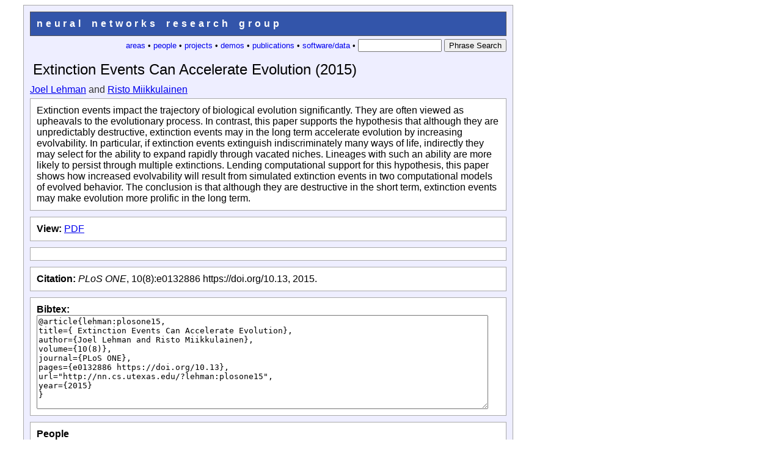

--- FILE ---
content_type: text/html; charset=UTF-8
request_url: https://nn.cs.utexas.edu/?lehman:plosone15
body_size: 1973
content:







<html>
<head>
  <title> Extinction Events Can Accelerate Evolution</title>
  <link rel="stylesheet" type="text/css" href="nn-styles.css" />
  
  <meta name="citation_PubID" content="127688"> <meta name="citation_authors" content="Joel Lehman and Risto Miikkulainen"> <meta name="citation_title" content=" Extinction Events Can Accelerate Evolution"> <meta name="citation_year" content="2015"> <meta name="citation_pages" content="e0132886 https://doi.org/10.13"> <meta name="citation_pdf_url" content="http://journals.plos.org/plosone/article/file?id=10.1371/journal.pone.0132886&type=printable"> <meta name="citation_bibtex_volume" content="10(8)"> <meta name="citation_bibtex_journal" content="PLoS ONE"> 
</head>

<body>

<div id="main">

<div class="all-content">

<div class="header-title">
  <a href="index.php">
    neural networks research group
  </a>
</div>

<div class="header-menu">
  <a href="area-hierarchy.php">areas</a>
  &#149;
  <a href="people-list.php">people</a>
  &#149;
  <a href="project-list.php">projects</a>
  &#149;
  <a href="demo-list.php">demos</a>
  &#149;
  <a href="pub-list.php">publications</a>
  &#149;
  <a href="soft-list.php">software/data</a>
  &#149;
  <form class="search-form" method="get" name="search"
        action="search.php">
    <input type="hidden" name="section" value="all" />
    <input type="text" name="q" size="15" maxlength="255" value="" 
           onfocus="select(this);" /> 
    <input type="submit" value="Phrase Search" />
  </form>
</div>

<div class="subheader-title">
   Extinction Events Can Accelerate Evolution (2015)
</div>
<form id='main_form' name='main_form' method='post' action='pub-view.php?PubID=127688'>
<input id='PubID' name='PubID' type='hidden' value='127688' />
<div class='pub-authors'><a href="http://nn.cs.utexas.edu/?joellehman">Joel Lehman</a> and <a href="http://nn.cs.utexas.edu/?risto">Risto Miikkulainen</a></div>
<div class="box-content">
  Extinction events impact the trajectory of biological evolution significantly. They are often viewed as upheavals to the evolutionary process. In contrast, this paper supports the hypothesis that although they are unpredictably destructive, extinction events may in the long term accelerate evolution by increasing evolvability. In particular, if extinction events extinguish indiscriminately many ways of life, indirectly they may select for the ability to expand rapidly through vacated niches. Lineages with such an ability are more likely to persist through multiple extinctions. Lending computational support for this hypothesis, this paper shows how increased evolvability will result from simulated extinction events in two computational models of evolved behavior. The conclusion is that although they are destructive in the short term, extinction events may make evolution more prolific in the long term.
</div><div class="box-content">
  <div class='inline-header'>View:</div>
<a href='http://journals.plos.org/plosone/article/file?id=10.1371/journal.pone.0132886&type=printable'>PDF</a>
</div><div class="box-content">
  
<!-- AddThis Button BEGIN -->
<div class="addthis_toolbox addthis_default_style ">
<a class="addthis_button_email"></a>
<a class="addthis_button_google"></a>
<a class="addthis_button_citeulike"></a>
<a class="addthis_button_slashdot"></a>
<a class="addthis_button_delicious"></a>
<a class="addthis_button_facebook"></a>
<a class="addthis_button_digg"></a>
<a class="addthis_button_stumbleupon"></a>
<a class="addthis_button_compact"></a>
</div>
<script type="text/javascript">var addthis_config = {"data_track_clickback":true};</script>
<script type="text/javascript" src="http://s7.addthis.com/js/250/addthis_widget.js#pubid=ra-4d701d2266a53e22"></script>
<!-- AddThis Button END -->
</div><div class="box-content">
  <div class='inline-header'>Citation:</div>
<I>PLoS ONE</I>, 10(8):e0132886 https://doi.org/10.13, 2015.
</div><div class="box-content">
  <div class='inline-header'>Bibtex:</div>
<BR><TEXTAREA cols=90 rows=10>@article{lehman:plosone15,
title={ Extinction Events Can Accelerate Evolution},
author={Joel Lehman and Risto Miikkulainen},
volume={10(8)},
journal={PLoS ONE},
pages={e0132886 https://doi.org/10.13},
url="http://nn.cs.utexas.edu/?lehman:plosone15",
year={2015}
}</TEXTAREA>
</div><div class="box-content">
  <div class='section-header'>
  <a name='People'>People</a>
</div>
<a name='people_list'></a><div class='listAllItem'><table class='wideTable'>
<span class='listItem'><tr><td><a href='http://nn.cs.utexas.edu/?joellehman'>Joel  Lehman</a> </td><td> Postdoctoral Alumni </td><td> joel [at] cs utexas edu </td></tr></span>
<span class='listItem'><tr><td><a href='http://nn.cs.utexas.edu/?risto'>Risto  Miikkulainen</a> </td><td> Faculty </td><td> risto [at] cs utexas edu </td></tr></span>
</table>
</div>

</div><div class="areas">
  <div class='section-header'>
  <a name='Areas of Interest'>Areas of Interest</a>
</div>
<a name='area_list'></a><div class='listAllItem'><span class='listItem'><a href='http://nn.cs.utexas.edu/?evolution'>Evolutionary Computation</a></span>
<span class='listItem'><a href='http://nn.cs.utexas.edu/?neuroevolution'>Neuroevolution</a></span>
</div>

</div></form>
<div class="footer">
  <div class="private-link">
    UT Only:
    <a href="http://nn.cs.utexas.edu/advice">Advice</a>
    &#149;
    <a href="calendar.php">Calendar</a>
    &#149;
    <a href="https://cs.utexas.edu/users/ai-lab/admin/pub-edit.php?id=127688">Admin</a>
  </div>
</div>

</div>

</body>
</html>


--- FILE ---
content_type: text/css
request_url: https://nn.cs.utexas.edu/nn-styles.css
body_size: 891
content:
body {
	background-color: #fff;
}

.all-content {
	font-family: sans-serif;
	/*width: 650px;*/
	width: 780px;
	margin-left: 30px;
	background-color: #eeeeff;
	padding: 10px;
	border: 1px solid #aaaaaa;
}

.header-title {
	background-color: #3355aa;
	padding: 10px;
	border: 1px solid #555;
}

.header-title a:link, .header-title a:visited, .header-title a:hover { 
	color: white; 
	font-weight: bolder; 
	font-size: medium; 
	text-decoration: none; 
	word-spacing: 0.3em; 
	letter-spacing: 0.3em;
}

.header-menu {
	font-size: small;
	padding-top: 5px;
	text-align: right;
	padding-bottom: 10px;
}

.header-menu a {
	text-decoration: none;
}

.selected {
	display: inline;
	background: #3355aa;
	padding: 5px;
	border: 1px solid #555;
	text-decoration: none;
}


a:link .selected, a:visited .selected {
	font-weight: bolder;
	color: #fff;
}



.subheader-title {
	margin: 5px;
	font-size: 1.5em;
	padding-bottom: 5px;
}

.search-form {
	display: inline;
}

.title {
	margin-left: 20px;
	color: #333;
}
.demo_author {
	margin-left: 20px;
	color: #333;
}

.pub-authors {
	padding-bottom: 5px;
	color: #333;
}

.picture-box {
        max-width: 310px;
        min-height: 200px;
        max-height: 300px;
        border: 1px solid #aaaaaa;
        float: left;
}

.embedded-image {
	max-width: 400px;
	float: left;
	padding: 10px;
}

.logo-box {
	width: 200px;
	float: left;
}

.logo-pic {
	border: none;
}

.side-content {
	float: right;
	/*width: 370px;*/
	width: 450px;
}

.inline-header {
	display: inline;
	font-weight: bolder;
}

.section-header {
	font-weight: bolder;
	float: left;
	margin-bottom: 10px;
}

.bottom-content {
	clear: both;
	padding-top: 10px;
}

.publications, .projects, .areas, .software, .box-content, .email, .homepage {
	background-color: #ffffff;
	border: 1px solid #aaaaaa;
	padding: 10px;
	margin-bottom: 10px;
}

.footer {
	text-align: right;
}

.colophon-css {
	font-size: smaller;
}

/**
 * Default options for list display
 */

.listGroup {
	float: right;
	text-align: right;
	border-bottom: 1px solid #999999;
	border-left: 1px solid #999999;
	padding-bottom: 5px;
}
.listSingleGroup {
	display: inline;
	margin-left: 5px;
	margin-right: 5px;
	margin-bottom: 5px;
	font-size: smaller;
	font-weight: bold;
}
.listSingleGroup a {
	font-weight: normal;
}

.listAllItem {
	clear: both;
}
.listItem {
	display: block;
	margin-left: 10px;
	margin-top: 5px;
}


.wideTable {
	width: 100%;
	padding: 10px;
}

.fill {
	width: 100%;
	height: 100%;
	display: block;
}

.event_box {
	margin: 15px;
	padding: 5px;
	border: 1px solid #555555;
	background: #ffeeee;
}

.event_title {
	font-size: larger;
        padding-bottom: 5px;
	font-weight: bold;
}

.event_description {
	margin: 10px;
}
.private-link {
	font-size: small;
}
